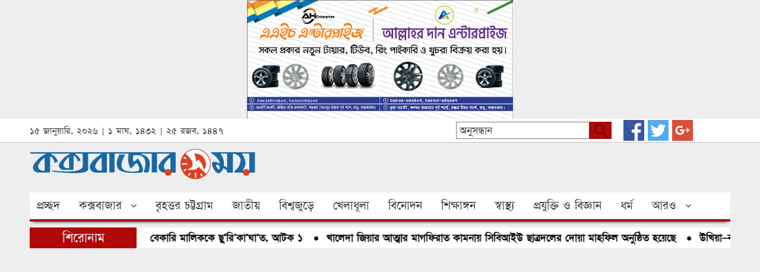

--- FILE ---
content_type: text/html; charset=UTF-8
request_url: https://www.coxsbazarshomoy.com/%E0%A6%87%E0%A6%AF%E0%A6%BC%E0%A6%BE%E0%A6%AC%E0%A6%BE-%E0%A6%AE%E0%A6%BE%E0%A6%AE%E0%A6%B2%E0%A6%BE%E0%A6%B0-%E0%A6%86%E0%A6%B8%E0%A6%BE%E0%A6%AE%E0%A7%80%E0%A6%95%E0%A7%87-%E0%A6%96%E0%A6%BE/
body_size: 16444
content:
<!DOCTYPE html PUBLIC "-//W3C//DTD XHTML 1.0 Transitional//EN" "http://www.w3.org/TR/xhtml1/DTD/xhtml1-transitional.dtd">
<html xmlns="http://www.w3.org/1999/xhtml">
<head>
<meta charset="utf-8">
<meta http-equiv="X-UA-Compatible" content="IE=edge">
<meta name="viewport" content="width=device-width, initial-scale=1">

<meta name="keywords" content="scrolling শিরোনাম, কক্সবাজার, দ্বিতীয় লীড নিউজ, coxsbazarshomoy,coxsbazar 24, coxs bazar online news, coxs bazar news, coxs bazar sea beach news, news coxs bazar"/>
<meta name="description" content="বিশেষ প্রতিবেদক: কক্সবাজারে ইয়াবা পাচার মামলায় আসামীকে খালাসের আদেশ দিয়ে মামলার বাদী,তদন্তকারি কর্মকর্তা ও স্বাক্ষীকে আদালতে স্বশরীরে হাজির হওয়ার নিদের্শ দিয়েছে আদালত। বৃহস্পতিবার (১৫ সেপ্টেম্বর ) দুপুরে কক্সবাজারের অতিরিক্ত জেলা ও দায়রা জজ আবদুল্লাহ আল মামুন এ আদেশে দেন। খালাসপ্রাপ্ত আসামী আবদুর রহমান উখিয়া উপজেলা জালিয়াপালং ইউনিয়নের মনখালি গ্রামের ফরিদের ছেলে। কক্সবাজার অতিরিক্ত জেলা জজ আদালতের [&#8230;]" />
<meta property="og:title" content="ইয়াবা মামলার আসামীকে খালাস দিয়ে বাদী, তদন্ত কর্মকর্তা ও স্বাক্ষীকে তলব - coxsbazarshomoy.com"/>
<meta property="og:site_name" content="coxsbazarshomoy.com"/>
<meta property="og:description" content="বিশেষ প্রতিবেদক: কক্সবাজারে ইয়াবা পাচার মামলায় আসামীকে খালাসের আদেশ দিয়ে মামলার বাদী,তদন্তকারি কর্মকর্তা ও স্বাক্ষীকে আদালতে স্বশরীরে হাজির হওয়ার নিদের্শ দিয়েছে আদালত। বৃহস্পতিবার (১৫ সেপ্টেম্বর ) দুপুরে কক্সবাজারের অতিরিক্ত জেলা ও দায়রা জজ আবদুল্লাহ আল মামুন এ আদেশে দেন। খালাসপ্রাপ্ত আসামী আবদুর রহমান উখিয়া উপজেলা জালিয়াপালং ইউনিয়নের মনখালি গ্রামের ফরিদের ছেলে। কক্সবাজার অতিরিক্ত জেলা জজ আদালতের [&#8230;]"/>
<meta property="og:type" content="article"/>
<meta property="article:author" content=""/>
<meta property="og:url" content="https://www.coxsbazarshomoy.com/%e0%a6%87%e0%a6%af%e0%a6%bc%e0%a6%be%e0%a6%ac%e0%a6%be-%e0%a6%ae%e0%a6%be%e0%a6%ae%e0%a6%b2%e0%a6%be%e0%a6%b0-%e0%a6%86%e0%a6%b8%e0%a6%be%e0%a6%ae%e0%a7%80%e0%a6%95%e0%a7%87-%e0%a6%96%e0%a6%be/" />      
<meta property="og:image" content="https://www.coxsbazarshomoy.com/wp-content/uploads/2022/09/A41053DA-7142-4C61-A9B0-4F8C32913DE4.jpeg"/>
<link rel="canonical" href="https://www.coxsbazarshomoy.com/%e0%a6%87%e0%a6%af%e0%a6%bc%e0%a6%be%e0%a6%ac%e0%a6%be-%e0%a6%ae%e0%a6%be%e0%a6%ae%e0%a6%b2%e0%a6%be%e0%a6%b0-%e0%a6%86%e0%a6%b8%e0%a6%be%e0%a6%ae%e0%a7%80%e0%a6%95%e0%a7%87-%e0%a6%96%e0%a6%be/" />






    <!-- HTML5 shim and Respond.js for IE8 support of HTML5 elements and media queries -->
    <!-- WARNING: Respond.js doesn't work if you view the page via file:// -->
    <!--[if lt IE 9]>
      <script src="https://oss.maxcdn.com/html5shiv/3.7.3/html5shiv.min.js"></script>
      <script src="https://oss.maxcdn.com/respond/1.4.2/respond.min.js"></script>
    <![endif]-->
	<meta name='robots' content='index, follow, max-image-preview:large, max-snippet:-1, max-video-preview:-1' />
	<style>img:is([sizes="auto" i], [sizes^="auto," i]) { contain-intrinsic-size: 3000px 1500px }</style>
	
	<!-- This site is optimized with the Yoast SEO plugin v26.7 - https://yoast.com/wordpress/plugins/seo/ -->
	<title>ইয়াবা মামলার আসামীকে খালাস দিয়ে বাদী, তদন্ত কর্মকর্তা ও স্বাক্ষীকে তলব - coxsbazarshomoy.com</title>
	<meta name="description" content="scrolling শিরোনাম - বিশেষ প্রতিবেদক: কক্সবাজারে ইয়াবা পাচার মামলায় আসামীকে খালাসের আদেশ দিয়ে মামলার বাদী,তদন্তকারি কর্মকর্তা ও স্বাক্ষীকে আদালতে স্বশরীরে হাজির হওয়ার" />
	<link rel="canonical" href="https://www.coxsbazarshomoy.com/ইয়াবা-মামলার-আসামীকে-খা/" />
	<meta property="og:locale" content="en_US" />
	<meta property="og:type" content="article" />
	<meta property="og:title" content="ইয়াবা মামলার আসামীকে খালাস দিয়ে বাদী, তদন্ত কর্মকর্তা ও স্বাক্ষীকে তলব - coxsbazarshomoy.com" />
	<meta property="og:description" content="scrolling শিরোনাম - বিশেষ প্রতিবেদক: কক্সবাজারে ইয়াবা পাচার মামলায় আসামীকে খালাসের আদেশ দিয়ে মামলার বাদী,তদন্তকারি কর্মকর্তা ও স্বাক্ষীকে আদালতে স্বশরীরে হাজির হওয়ার" />
	<meta property="og:url" content="https://www.coxsbazarshomoy.com/ইয়াবা-মামলার-আসামীকে-খা/" />
	<meta property="og:site_name" content="coxsbazarshomoy.com" />
	<meta property="article:publisher" content="https://www.facebook.com/coxsnews/" />
	<meta property="article:published_time" content="2022-09-15T16:32:35+00:00" />
	<meta property="og:image" content="https://www.coxsbazarshomoy.com/wp-content/uploads/2022/09/A41053DA-7142-4C61-A9B0-4F8C32913DE4.jpeg" />
	<meta property="og:image:width" content="400" />
	<meta property="og:image:height" content="221" />
	<meta property="og:image:type" content="image/jpeg" />
	<meta name="author" content="e-salim e-salim" />
	<meta name="twitter:card" content="summary_large_image" />
	<meta name="twitter:creator" content="@CoxsBazarShomoy" />
	<meta name="twitter:site" content="@CoxsBazarShomoy" />
	<meta name="twitter:label1" content="Written by" />
	<meta name="twitter:data1" content="e-salim e-salim" />
	<meta name="twitter:label2" content="Est. reading time" />
	<meta name="twitter:data2" content="3 minutes" />
	<script type="application/ld+json" class="yoast-schema-graph">{"@context":"https://schema.org","@graph":[{"@type":"NewsArticle","@id":"https://www.coxsbazarshomoy.com/%e0%a6%87%e0%a6%af%e0%a6%bc%e0%a6%be%e0%a6%ac%e0%a6%be-%e0%a6%ae%e0%a6%be%e0%a6%ae%e0%a6%b2%e0%a6%be%e0%a6%b0-%e0%a6%86%e0%a6%b8%e0%a6%be%e0%a6%ae%e0%a7%80%e0%a6%95%e0%a7%87-%e0%a6%96%e0%a6%be/#article","isPartOf":{"@id":"https://www.coxsbazarshomoy.com/%e0%a6%87%e0%a6%af%e0%a6%bc%e0%a6%be%e0%a6%ac%e0%a6%be-%e0%a6%ae%e0%a6%be%e0%a6%ae%e0%a6%b2%e0%a6%be%e0%a6%b0-%e0%a6%86%e0%a6%b8%e0%a6%be%e0%a6%ae%e0%a7%80%e0%a6%95%e0%a7%87-%e0%a6%96%e0%a6%be/"},"author":{"name":"e-salim e-salim","@id":"https://www.coxsbazarshomoy.com/#/schema/person/632ceb0b5af6801a3329914e718a1842"},"headline":"ইয়াবা মামলার আসামীকে খালাস দিয়ে বাদী, তদন্ত কর্মকর্তা ও স্বাক্ষীকে তলব","datePublished":"2022-09-15T16:32:35+00:00","mainEntityOfPage":{"@id":"https://www.coxsbazarshomoy.com/%e0%a6%87%e0%a6%af%e0%a6%bc%e0%a6%be%e0%a6%ac%e0%a6%be-%e0%a6%ae%e0%a6%be%e0%a6%ae%e0%a6%b2%e0%a6%be%e0%a6%b0-%e0%a6%86%e0%a6%b8%e0%a6%be%e0%a6%ae%e0%a7%80%e0%a6%95%e0%a7%87-%e0%a6%96%e0%a6%be/"},"wordCount":4,"commentCount":0,"publisher":{"@id":"https://www.coxsbazarshomoy.com/#organization"},"image":{"@id":"https://www.coxsbazarshomoy.com/%e0%a6%87%e0%a6%af%e0%a6%bc%e0%a6%be%e0%a6%ac%e0%a6%be-%e0%a6%ae%e0%a6%be%e0%a6%ae%e0%a6%b2%e0%a6%be%e0%a6%b0-%e0%a6%86%e0%a6%b8%e0%a6%be%e0%a6%ae%e0%a7%80%e0%a6%95%e0%a7%87-%e0%a6%96%e0%a6%be/#primaryimage"},"thumbnailUrl":"https://www.coxsbazarshomoy.com/wp-content/uploads/2022/09/A41053DA-7142-4C61-A9B0-4F8C32913DE4.jpeg","articleSection":["scrolling শিরোনাম","কক্সবাজার","দ্বিতীয় লীড নিউজ"],"inLanguage":"en-US","potentialAction":[{"@type":"CommentAction","name":"Comment","target":["https://www.coxsbazarshomoy.com/%e0%a6%87%e0%a6%af%e0%a6%bc%e0%a6%be%e0%a6%ac%e0%a6%be-%e0%a6%ae%e0%a6%be%e0%a6%ae%e0%a6%b2%e0%a6%be%e0%a6%b0-%e0%a6%86%e0%a6%b8%e0%a6%be%e0%a6%ae%e0%a7%80%e0%a6%95%e0%a7%87-%e0%a6%96%e0%a6%be/#respond"]}]},{"@type":"WebPage","@id":"https://www.coxsbazarshomoy.com/%e0%a6%87%e0%a6%af%e0%a6%bc%e0%a6%be%e0%a6%ac%e0%a6%be-%e0%a6%ae%e0%a6%be%e0%a6%ae%e0%a6%b2%e0%a6%be%e0%a6%b0-%e0%a6%86%e0%a6%b8%e0%a6%be%e0%a6%ae%e0%a7%80%e0%a6%95%e0%a7%87-%e0%a6%96%e0%a6%be/","url":"https://www.coxsbazarshomoy.com/%e0%a6%87%e0%a6%af%e0%a6%bc%e0%a6%be%e0%a6%ac%e0%a6%be-%e0%a6%ae%e0%a6%be%e0%a6%ae%e0%a6%b2%e0%a6%be%e0%a6%b0-%e0%a6%86%e0%a6%b8%e0%a6%be%e0%a6%ae%e0%a7%80%e0%a6%95%e0%a7%87-%e0%a6%96%e0%a6%be/","name":"ইয়াবা মামলার আসামীকে খালাস দিয়ে বাদী, তদন্ত কর্মকর্তা ও স্বাক্ষীকে তলব - coxsbazarshomoy.com","isPartOf":{"@id":"https://www.coxsbazarshomoy.com/#website"},"primaryImageOfPage":{"@id":"https://www.coxsbazarshomoy.com/%e0%a6%87%e0%a6%af%e0%a6%bc%e0%a6%be%e0%a6%ac%e0%a6%be-%e0%a6%ae%e0%a6%be%e0%a6%ae%e0%a6%b2%e0%a6%be%e0%a6%b0-%e0%a6%86%e0%a6%b8%e0%a6%be%e0%a6%ae%e0%a7%80%e0%a6%95%e0%a7%87-%e0%a6%96%e0%a6%be/#primaryimage"},"image":{"@id":"https://www.coxsbazarshomoy.com/%e0%a6%87%e0%a6%af%e0%a6%bc%e0%a6%be%e0%a6%ac%e0%a6%be-%e0%a6%ae%e0%a6%be%e0%a6%ae%e0%a6%b2%e0%a6%be%e0%a6%b0-%e0%a6%86%e0%a6%b8%e0%a6%be%e0%a6%ae%e0%a7%80%e0%a6%95%e0%a7%87-%e0%a6%96%e0%a6%be/#primaryimage"},"thumbnailUrl":"https://www.coxsbazarshomoy.com/wp-content/uploads/2022/09/A41053DA-7142-4C61-A9B0-4F8C32913DE4.jpeg","datePublished":"2022-09-15T16:32:35+00:00","description":"scrolling শিরোনাম - বিশেষ প্রতিবেদক: কক্সবাজারে ইয়াবা পাচার মামলায় আসামীকে খালাসের আদেশ দিয়ে মামলার বাদী,তদন্তকারি কর্মকর্তা ও স্বাক্ষীকে আদালতে স্বশরীরে হাজির হওয়ার","breadcrumb":{"@id":"https://www.coxsbazarshomoy.com/%e0%a6%87%e0%a6%af%e0%a6%bc%e0%a6%be%e0%a6%ac%e0%a6%be-%e0%a6%ae%e0%a6%be%e0%a6%ae%e0%a6%b2%e0%a6%be%e0%a6%b0-%e0%a6%86%e0%a6%b8%e0%a6%be%e0%a6%ae%e0%a7%80%e0%a6%95%e0%a7%87-%e0%a6%96%e0%a6%be/#breadcrumb"},"inLanguage":"en-US","potentialAction":[{"@type":"ReadAction","target":["https://www.coxsbazarshomoy.com/%e0%a6%87%e0%a6%af%e0%a6%bc%e0%a6%be%e0%a6%ac%e0%a6%be-%e0%a6%ae%e0%a6%be%e0%a6%ae%e0%a6%b2%e0%a6%be%e0%a6%b0-%e0%a6%86%e0%a6%b8%e0%a6%be%e0%a6%ae%e0%a7%80%e0%a6%95%e0%a7%87-%e0%a6%96%e0%a6%be/"]}]},{"@type":"ImageObject","inLanguage":"en-US","@id":"https://www.coxsbazarshomoy.com/%e0%a6%87%e0%a6%af%e0%a6%bc%e0%a6%be%e0%a6%ac%e0%a6%be-%e0%a6%ae%e0%a6%be%e0%a6%ae%e0%a6%b2%e0%a6%be%e0%a6%b0-%e0%a6%86%e0%a6%b8%e0%a6%be%e0%a6%ae%e0%a7%80%e0%a6%95%e0%a7%87-%e0%a6%96%e0%a6%be/#primaryimage","url":"https://www.coxsbazarshomoy.com/wp-content/uploads/2022/09/A41053DA-7142-4C61-A9B0-4F8C32913DE4.jpeg","contentUrl":"https://www.coxsbazarshomoy.com/wp-content/uploads/2022/09/A41053DA-7142-4C61-A9B0-4F8C32913DE4.jpeg","width":400,"height":221},{"@type":"BreadcrumbList","@id":"https://www.coxsbazarshomoy.com/%e0%a6%87%e0%a6%af%e0%a6%bc%e0%a6%be%e0%a6%ac%e0%a6%be-%e0%a6%ae%e0%a6%be%e0%a6%ae%e0%a6%b2%e0%a6%be%e0%a6%b0-%e0%a6%86%e0%a6%b8%e0%a6%be%e0%a6%ae%e0%a7%80%e0%a6%95%e0%a7%87-%e0%a6%96%e0%a6%be/#breadcrumb","itemListElement":[{"@type":"ListItem","position":1,"name":"Home","item":"https://www.coxsbazarshomoy.com/"},{"@type":"ListItem","position":2,"name":"ইয়াবা মামলার আসামীকে খালাস দিয়ে বাদী, তদন্ত কর্মকর্তা ও স্বাক্ষীকে তলব"}]},{"@type":"WebSite","@id":"https://www.coxsbazarshomoy.com/#website","url":"https://www.coxsbazarshomoy.com/","name":"coxsbazarshomoy.com","description":"প্রতি মূহুর্তে...","publisher":{"@id":"https://www.coxsbazarshomoy.com/#organization"},"potentialAction":[{"@type":"SearchAction","target":{"@type":"EntryPoint","urlTemplate":"https://www.coxsbazarshomoy.com/?s={search_term_string}"},"query-input":{"@type":"PropertyValueSpecification","valueRequired":true,"valueName":"search_term_string"}}],"inLanguage":"en-US"},{"@type":"Organization","@id":"https://www.coxsbazarshomoy.com/#organization","name":"Cox's Bazar Shomoy","url":"https://www.coxsbazarshomoy.com/","logo":{"@type":"ImageObject","inLanguage":"en-US","@id":"https://www.coxsbazarshomoy.com/#/schema/logo/image/","url":"https://www.coxsbazarshomoy.com/wp-content/uploads/2019/01/logo-2.png","contentUrl":"https://www.coxsbazarshomoy.com/wp-content/uploads/2019/01/logo-2.png","width":528,"height":72,"caption":"Cox's Bazar Shomoy"},"image":{"@id":"https://www.coxsbazarshomoy.com/#/schema/logo/image/"},"sameAs":["https://www.facebook.com/coxsnews/","https://x.com/CoxsBazarShomoy"]},{"@type":"Person","@id":"https://www.coxsbazarshomoy.com/#/schema/person/632ceb0b5af6801a3329914e718a1842","name":"e-salim e-salim","image":{"@type":"ImageObject","inLanguage":"en-US","@id":"https://www.coxsbazarshomoy.com/#/schema/person/image/","url":"https://secure.gravatar.com/avatar/0a5c688a461a2c93e11db018cf54e1d80fbb17f7eaa89e24bbf4cd0271941884?s=96&d=mm&r=g","contentUrl":"https://secure.gravatar.com/avatar/0a5c688a461a2c93e11db018cf54e1d80fbb17f7eaa89e24bbf4cd0271941884?s=96&d=mm&r=g","caption":"e-salim e-salim"}}]}</script>
	<!-- / Yoast SEO plugin. -->


<script type="text/javascript">
/* <![CDATA[ */
window._wpemojiSettings = {"baseUrl":"https:\/\/s.w.org\/images\/core\/emoji\/16.0.1\/72x72\/","ext":".png","svgUrl":"https:\/\/s.w.org\/images\/core\/emoji\/16.0.1\/svg\/","svgExt":".svg","source":{"concatemoji":"https:\/\/www.coxsbazarshomoy.com\/wp-includes\/js\/wp-emoji-release.min.js?ver=6.8.3"}};
/*! This file is auto-generated */
!function(s,n){var o,i,e;function c(e){try{var t={supportTests:e,timestamp:(new Date).valueOf()};sessionStorage.setItem(o,JSON.stringify(t))}catch(e){}}function p(e,t,n){e.clearRect(0,0,e.canvas.width,e.canvas.height),e.fillText(t,0,0);var t=new Uint32Array(e.getImageData(0,0,e.canvas.width,e.canvas.height).data),a=(e.clearRect(0,0,e.canvas.width,e.canvas.height),e.fillText(n,0,0),new Uint32Array(e.getImageData(0,0,e.canvas.width,e.canvas.height).data));return t.every(function(e,t){return e===a[t]})}function u(e,t){e.clearRect(0,0,e.canvas.width,e.canvas.height),e.fillText(t,0,0);for(var n=e.getImageData(16,16,1,1),a=0;a<n.data.length;a++)if(0!==n.data[a])return!1;return!0}function f(e,t,n,a){switch(t){case"flag":return n(e,"\ud83c\udff3\ufe0f\u200d\u26a7\ufe0f","\ud83c\udff3\ufe0f\u200b\u26a7\ufe0f")?!1:!n(e,"\ud83c\udde8\ud83c\uddf6","\ud83c\udde8\u200b\ud83c\uddf6")&&!n(e,"\ud83c\udff4\udb40\udc67\udb40\udc62\udb40\udc65\udb40\udc6e\udb40\udc67\udb40\udc7f","\ud83c\udff4\u200b\udb40\udc67\u200b\udb40\udc62\u200b\udb40\udc65\u200b\udb40\udc6e\u200b\udb40\udc67\u200b\udb40\udc7f");case"emoji":return!a(e,"\ud83e\udedf")}return!1}function g(e,t,n,a){var r="undefined"!=typeof WorkerGlobalScope&&self instanceof WorkerGlobalScope?new OffscreenCanvas(300,150):s.createElement("canvas"),o=r.getContext("2d",{willReadFrequently:!0}),i=(o.textBaseline="top",o.font="600 32px Arial",{});return e.forEach(function(e){i[e]=t(o,e,n,a)}),i}function t(e){var t=s.createElement("script");t.src=e,t.defer=!0,s.head.appendChild(t)}"undefined"!=typeof Promise&&(o="wpEmojiSettingsSupports",i=["flag","emoji"],n.supports={everything:!0,everythingExceptFlag:!0},e=new Promise(function(e){s.addEventListener("DOMContentLoaded",e,{once:!0})}),new Promise(function(t){var n=function(){try{var e=JSON.parse(sessionStorage.getItem(o));if("object"==typeof e&&"number"==typeof e.timestamp&&(new Date).valueOf()<e.timestamp+604800&&"object"==typeof e.supportTests)return e.supportTests}catch(e){}return null}();if(!n){if("undefined"!=typeof Worker&&"undefined"!=typeof OffscreenCanvas&&"undefined"!=typeof URL&&URL.createObjectURL&&"undefined"!=typeof Blob)try{var e="postMessage("+g.toString()+"("+[JSON.stringify(i),f.toString(),p.toString(),u.toString()].join(",")+"));",a=new Blob([e],{type:"text/javascript"}),r=new Worker(URL.createObjectURL(a),{name:"wpTestEmojiSupports"});return void(r.onmessage=function(e){c(n=e.data),r.terminate(),t(n)})}catch(e){}c(n=g(i,f,p,u))}t(n)}).then(function(e){for(var t in e)n.supports[t]=e[t],n.supports.everything=n.supports.everything&&n.supports[t],"flag"!==t&&(n.supports.everythingExceptFlag=n.supports.everythingExceptFlag&&n.supports[t]);n.supports.everythingExceptFlag=n.supports.everythingExceptFlag&&!n.supports.flag,n.DOMReady=!1,n.readyCallback=function(){n.DOMReady=!0}}).then(function(){return e}).then(function(){var e;n.supports.everything||(n.readyCallback(),(e=n.source||{}).concatemoji?t(e.concatemoji):e.wpemoji&&e.twemoji&&(t(e.twemoji),t(e.wpemoji)))}))}((window,document),window._wpemojiSettings);
/* ]]> */
</script>
<style id='wp-emoji-styles-inline-css' type='text/css'>

	img.wp-smiley, img.emoji {
		display: inline !important;
		border: none !important;
		box-shadow: none !important;
		height: 1em !important;
		width: 1em !important;
		margin: 0 0.07em !important;
		vertical-align: -0.1em !important;
		background: none !important;
		padding: 0 !important;
	}
</style>
<link rel='stylesheet' id='wp-block-library-css' href='https://www.coxsbazarshomoy.com/wp-includes/css/dist/block-library/style.min.css?ver=6.8.3' type='text/css' media='all' />
<style id='classic-theme-styles-inline-css' type='text/css'>
/*! This file is auto-generated */
.wp-block-button__link{color:#fff;background-color:#32373c;border-radius:9999px;box-shadow:none;text-decoration:none;padding:calc(.667em + 2px) calc(1.333em + 2px);font-size:1.125em}.wp-block-file__button{background:#32373c;color:#fff;text-decoration:none}
</style>
<style id='global-styles-inline-css' type='text/css'>
:root{--wp--preset--aspect-ratio--square: 1;--wp--preset--aspect-ratio--4-3: 4/3;--wp--preset--aspect-ratio--3-4: 3/4;--wp--preset--aspect-ratio--3-2: 3/2;--wp--preset--aspect-ratio--2-3: 2/3;--wp--preset--aspect-ratio--16-9: 16/9;--wp--preset--aspect-ratio--9-16: 9/16;--wp--preset--color--black: #000000;--wp--preset--color--cyan-bluish-gray: #abb8c3;--wp--preset--color--white: #ffffff;--wp--preset--color--pale-pink: #f78da7;--wp--preset--color--vivid-red: #cf2e2e;--wp--preset--color--luminous-vivid-orange: #ff6900;--wp--preset--color--luminous-vivid-amber: #fcb900;--wp--preset--color--light-green-cyan: #7bdcb5;--wp--preset--color--vivid-green-cyan: #00d084;--wp--preset--color--pale-cyan-blue: #8ed1fc;--wp--preset--color--vivid-cyan-blue: #0693e3;--wp--preset--color--vivid-purple: #9b51e0;--wp--preset--gradient--vivid-cyan-blue-to-vivid-purple: linear-gradient(135deg,rgba(6,147,227,1) 0%,rgb(155,81,224) 100%);--wp--preset--gradient--light-green-cyan-to-vivid-green-cyan: linear-gradient(135deg,rgb(122,220,180) 0%,rgb(0,208,130) 100%);--wp--preset--gradient--luminous-vivid-amber-to-luminous-vivid-orange: linear-gradient(135deg,rgba(252,185,0,1) 0%,rgba(255,105,0,1) 100%);--wp--preset--gradient--luminous-vivid-orange-to-vivid-red: linear-gradient(135deg,rgba(255,105,0,1) 0%,rgb(207,46,46) 100%);--wp--preset--gradient--very-light-gray-to-cyan-bluish-gray: linear-gradient(135deg,rgb(238,238,238) 0%,rgb(169,184,195) 100%);--wp--preset--gradient--cool-to-warm-spectrum: linear-gradient(135deg,rgb(74,234,220) 0%,rgb(151,120,209) 20%,rgb(207,42,186) 40%,rgb(238,44,130) 60%,rgb(251,105,98) 80%,rgb(254,248,76) 100%);--wp--preset--gradient--blush-light-purple: linear-gradient(135deg,rgb(255,206,236) 0%,rgb(152,150,240) 100%);--wp--preset--gradient--blush-bordeaux: linear-gradient(135deg,rgb(254,205,165) 0%,rgb(254,45,45) 50%,rgb(107,0,62) 100%);--wp--preset--gradient--luminous-dusk: linear-gradient(135deg,rgb(255,203,112) 0%,rgb(199,81,192) 50%,rgb(65,88,208) 100%);--wp--preset--gradient--pale-ocean: linear-gradient(135deg,rgb(255,245,203) 0%,rgb(182,227,212) 50%,rgb(51,167,181) 100%);--wp--preset--gradient--electric-grass: linear-gradient(135deg,rgb(202,248,128) 0%,rgb(113,206,126) 100%);--wp--preset--gradient--midnight: linear-gradient(135deg,rgb(2,3,129) 0%,rgb(40,116,252) 100%);--wp--preset--font-size--small: 13px;--wp--preset--font-size--medium: 20px;--wp--preset--font-size--large: 36px;--wp--preset--font-size--x-large: 42px;--wp--preset--spacing--20: 0.44rem;--wp--preset--spacing--30: 0.67rem;--wp--preset--spacing--40: 1rem;--wp--preset--spacing--50: 1.5rem;--wp--preset--spacing--60: 2.25rem;--wp--preset--spacing--70: 3.38rem;--wp--preset--spacing--80: 5.06rem;--wp--preset--shadow--natural: 6px 6px 9px rgba(0, 0, 0, 0.2);--wp--preset--shadow--deep: 12px 12px 50px rgba(0, 0, 0, 0.4);--wp--preset--shadow--sharp: 6px 6px 0px rgba(0, 0, 0, 0.2);--wp--preset--shadow--outlined: 6px 6px 0px -3px rgba(255, 255, 255, 1), 6px 6px rgba(0, 0, 0, 1);--wp--preset--shadow--crisp: 6px 6px 0px rgba(0, 0, 0, 1);}:where(.is-layout-flex){gap: 0.5em;}:where(.is-layout-grid){gap: 0.5em;}body .is-layout-flex{display: flex;}.is-layout-flex{flex-wrap: wrap;align-items: center;}.is-layout-flex > :is(*, div){margin: 0;}body .is-layout-grid{display: grid;}.is-layout-grid > :is(*, div){margin: 0;}:where(.wp-block-columns.is-layout-flex){gap: 2em;}:where(.wp-block-columns.is-layout-grid){gap: 2em;}:where(.wp-block-post-template.is-layout-flex){gap: 1.25em;}:where(.wp-block-post-template.is-layout-grid){gap: 1.25em;}.has-black-color{color: var(--wp--preset--color--black) !important;}.has-cyan-bluish-gray-color{color: var(--wp--preset--color--cyan-bluish-gray) !important;}.has-white-color{color: var(--wp--preset--color--white) !important;}.has-pale-pink-color{color: var(--wp--preset--color--pale-pink) !important;}.has-vivid-red-color{color: var(--wp--preset--color--vivid-red) !important;}.has-luminous-vivid-orange-color{color: var(--wp--preset--color--luminous-vivid-orange) !important;}.has-luminous-vivid-amber-color{color: var(--wp--preset--color--luminous-vivid-amber) !important;}.has-light-green-cyan-color{color: var(--wp--preset--color--light-green-cyan) !important;}.has-vivid-green-cyan-color{color: var(--wp--preset--color--vivid-green-cyan) !important;}.has-pale-cyan-blue-color{color: var(--wp--preset--color--pale-cyan-blue) !important;}.has-vivid-cyan-blue-color{color: var(--wp--preset--color--vivid-cyan-blue) !important;}.has-vivid-purple-color{color: var(--wp--preset--color--vivid-purple) !important;}.has-black-background-color{background-color: var(--wp--preset--color--black) !important;}.has-cyan-bluish-gray-background-color{background-color: var(--wp--preset--color--cyan-bluish-gray) !important;}.has-white-background-color{background-color: var(--wp--preset--color--white) !important;}.has-pale-pink-background-color{background-color: var(--wp--preset--color--pale-pink) !important;}.has-vivid-red-background-color{background-color: var(--wp--preset--color--vivid-red) !important;}.has-luminous-vivid-orange-background-color{background-color: var(--wp--preset--color--luminous-vivid-orange) !important;}.has-luminous-vivid-amber-background-color{background-color: var(--wp--preset--color--luminous-vivid-amber) !important;}.has-light-green-cyan-background-color{background-color: var(--wp--preset--color--light-green-cyan) !important;}.has-vivid-green-cyan-background-color{background-color: var(--wp--preset--color--vivid-green-cyan) !important;}.has-pale-cyan-blue-background-color{background-color: var(--wp--preset--color--pale-cyan-blue) !important;}.has-vivid-cyan-blue-background-color{background-color: var(--wp--preset--color--vivid-cyan-blue) !important;}.has-vivid-purple-background-color{background-color: var(--wp--preset--color--vivid-purple) !important;}.has-black-border-color{border-color: var(--wp--preset--color--black) !important;}.has-cyan-bluish-gray-border-color{border-color: var(--wp--preset--color--cyan-bluish-gray) !important;}.has-white-border-color{border-color: var(--wp--preset--color--white) !important;}.has-pale-pink-border-color{border-color: var(--wp--preset--color--pale-pink) !important;}.has-vivid-red-border-color{border-color: var(--wp--preset--color--vivid-red) !important;}.has-luminous-vivid-orange-border-color{border-color: var(--wp--preset--color--luminous-vivid-orange) !important;}.has-luminous-vivid-amber-border-color{border-color: var(--wp--preset--color--luminous-vivid-amber) !important;}.has-light-green-cyan-border-color{border-color: var(--wp--preset--color--light-green-cyan) !important;}.has-vivid-green-cyan-border-color{border-color: var(--wp--preset--color--vivid-green-cyan) !important;}.has-pale-cyan-blue-border-color{border-color: var(--wp--preset--color--pale-cyan-blue) !important;}.has-vivid-cyan-blue-border-color{border-color: var(--wp--preset--color--vivid-cyan-blue) !important;}.has-vivid-purple-border-color{border-color: var(--wp--preset--color--vivid-purple) !important;}.has-vivid-cyan-blue-to-vivid-purple-gradient-background{background: var(--wp--preset--gradient--vivid-cyan-blue-to-vivid-purple) !important;}.has-light-green-cyan-to-vivid-green-cyan-gradient-background{background: var(--wp--preset--gradient--light-green-cyan-to-vivid-green-cyan) !important;}.has-luminous-vivid-amber-to-luminous-vivid-orange-gradient-background{background: var(--wp--preset--gradient--luminous-vivid-amber-to-luminous-vivid-orange) !important;}.has-luminous-vivid-orange-to-vivid-red-gradient-background{background: var(--wp--preset--gradient--luminous-vivid-orange-to-vivid-red) !important;}.has-very-light-gray-to-cyan-bluish-gray-gradient-background{background: var(--wp--preset--gradient--very-light-gray-to-cyan-bluish-gray) !important;}.has-cool-to-warm-spectrum-gradient-background{background: var(--wp--preset--gradient--cool-to-warm-spectrum) !important;}.has-blush-light-purple-gradient-background{background: var(--wp--preset--gradient--blush-light-purple) !important;}.has-blush-bordeaux-gradient-background{background: var(--wp--preset--gradient--blush-bordeaux) !important;}.has-luminous-dusk-gradient-background{background: var(--wp--preset--gradient--luminous-dusk) !important;}.has-pale-ocean-gradient-background{background: var(--wp--preset--gradient--pale-ocean) !important;}.has-electric-grass-gradient-background{background: var(--wp--preset--gradient--electric-grass) !important;}.has-midnight-gradient-background{background: var(--wp--preset--gradient--midnight) !important;}.has-small-font-size{font-size: var(--wp--preset--font-size--small) !important;}.has-medium-font-size{font-size: var(--wp--preset--font-size--medium) !important;}.has-large-font-size{font-size: var(--wp--preset--font-size--large) !important;}.has-x-large-font-size{font-size: var(--wp--preset--font-size--x-large) !important;}
:where(.wp-block-post-template.is-layout-flex){gap: 1.25em;}:where(.wp-block-post-template.is-layout-grid){gap: 1.25em;}
:where(.wp-block-columns.is-layout-flex){gap: 2em;}:where(.wp-block-columns.is-layout-grid){gap: 2em;}
:root :where(.wp-block-pullquote){font-size: 1.5em;line-height: 1.6;}
</style>
<link rel='stylesheet' id='bootstrap-css' href='https://www.coxsbazarshomoy.com/wp-content/themes/coxsbazarshomoy/css/bootstrap.css?ver=6.8.3' type='text/css' media='all' />
<link rel='stylesheet' id='ace-responsive-menu-css' href='https://www.coxsbazarshomoy.com/wp-content/themes/coxsbazarshomoy/css/ace-responsive-menu.css?ver=6.8.3' type='text/css' media='all' />
<link rel='stylesheet' id='slidecontent-css' href='https://www.coxsbazarshomoy.com/wp-content/themes/coxsbazarshomoy/css/font-awesome.css?ver=6.8.3' type='text/css' media='all' />
<link rel='stylesheet' id='skdslider-css' href='https://www.coxsbazarshomoy.com/wp-content/themes/coxsbazarshomoy/css/skdslider.css?ver=6.8.3' type='text/css' media='all' />
<link rel='stylesheet' id='e2soft-stylesheet-css' href='https://www.coxsbazarshomoy.com/wp-content/themes/coxsbazarshomoy/style.css?ver=6.8.3' type='text/css' media='all' />
<script type="text/javascript" src="https://www.coxsbazarshomoy.com/wp-includes/js/jquery/jquery.min.js?ver=3.7.1" id="jquery-core-js"></script>
<script type="text/javascript" src="https://www.coxsbazarshomoy.com/wp-includes/js/jquery/jquery-migrate.min.js?ver=3.4.1" id="jquery-migrate-js"></script>
<link rel="EditURI" type="application/rsd+xml" title="RSD" href="https://www.coxsbazarshomoy.com/xmlrpc.php?rsd" />
<link rel="alternate" title="oEmbed (JSON)" type="application/json+oembed" href="https://www.coxsbazarshomoy.com/wp-json/oembed/1.0/embed?url=https%3A%2F%2Fwww.coxsbazarshomoy.com%2F%25e0%25a6%2587%25e0%25a6%25af%25e0%25a6%25bc%25e0%25a6%25be%25e0%25a6%25ac%25e0%25a6%25be-%25e0%25a6%25ae%25e0%25a6%25be%25e0%25a6%25ae%25e0%25a6%25b2%25e0%25a6%25be%25e0%25a6%25b0-%25e0%25a6%2586%25e0%25a6%25b8%25e0%25a6%25be%25e0%25a6%25ae%25e0%25a7%2580%25e0%25a6%2595%25e0%25a7%2587-%25e0%25a6%2596%25e0%25a6%25be%2F" />
<link rel="alternate" title="oEmbed (XML)" type="text/xml+oembed" href="https://www.coxsbazarshomoy.com/wp-json/oembed/1.0/embed?url=https%3A%2F%2Fwww.coxsbazarshomoy.com%2F%25e0%25a6%2587%25e0%25a6%25af%25e0%25a6%25bc%25e0%25a6%25be%25e0%25a6%25ac%25e0%25a6%25be-%25e0%25a6%25ae%25e0%25a6%25be%25e0%25a6%25ae%25e0%25a6%25b2%25e0%25a6%25be%25e0%25a6%25b0-%25e0%25a6%2586%25e0%25a6%25b8%25e0%25a6%25be%25e0%25a6%25ae%25e0%25a7%2580%25e0%25a6%2595%25e0%25a7%2587-%25e0%25a6%2596%25e0%25a6%25be%2F&#038;format=xml" />
	<script type="text/javascript">
	    var ajaxurl = 'https://www.coxsbazarshomoy.com/wp-admin/admin-ajax.php';
	</script>

	<style type="text/css">
		.ajax-calendar{
			position:relative;
		}

		#bddp_ac_widget th {
		background: none repeat scroll 0 0 #2cb2bc;
		color: #FFFFFF;
		font-weight: normal;
		padding: 5px 1px;
		text-align: center;
		 font-size: 16px;
		}
		#bddp_ac_widget {
			padding: 5px;
		}
		
		#bddp_ac_widget td {
			border: 1px solid #CCCCCC;
			text-align: center;
		}
		
		#my-calendar a {
			background: none repeat scroll 0 0 #008000;
			color: #FFFFFF;
			display: block;
			padding: 6px 0;
			width: 100% !important;
		}
		#my-calendar{
			width:100%;
		}
		
		
		#my_calender span {
			display: block;
			padding: 6px 0;
			width: 100% !important;
		}
		
		#today a,#today span {
			   background: none repeat scroll 0 0 #2cb2bc !important;
			color: #FFFFFF;
		}
		#bddp_ac_widget #my_year {
			float: right;
		}
		.select_ca #my_month {
			float: left;
		}

	</style>
	<script data-ad-client="ca-pub-6609434327445230" async src="https://pagead2.googlesyndication.com/pagead/js/adsbygoogle.js"></script>
<!-- Global site tag (gtag.js) - Google Analytics -->
<script async src="https://www.googletagmanager.com/gtag/js?id=UA-173553928-1"></script>
<script data-ad-client="ca-pub-3996595176258087" async src="https://pagead2.googlesyndication.com/pagead/js/adsbygoogle.js"></script>
<script>
  window.dataLayer = window.dataLayer || [];
  function gtag(){dataLayer.push(arguments);}
  gtag('js', new Date());

  gtag('config', 'UA-173553928-1');
</script>
<meta property="fb:pages" content="207808469391075" />
</head>
<body>
	<div class="container">
		<div class="row">
			<div class="col-md-12">
            	<img class="img-responsive" style="height: 200px;margin: 0 auto;" src="https://www.coxsbazarshomoy.com/wp-content/uploads/2021/01/138044602_1076215319475519_532600809645316532_n.jpg">
			</div>
		</div>
	</div>
	
	<div class="home-meta">
		<div class="container">
			<div class="row">
				<div class="col-md-6">				
					<p class="date">১৫ জানুয়ারি, ২০২৬ | 
					১ মাঘ, ১৪৩২ | 
					২৫ রজব, ১৪৪৭</p>
				</div>
				<div class="col-md-4 hidden-xs hidden-sm">
					<div class="news_search">
					  <div class="news_search" style="float:right;margin-top: 5.3px;">
						<form method="get" id="searchform" action="https://www.coxsbazarshomoy.com/">
						<input type="text" value="অনুসন্ধান" name="s" id="s" onfocus="if (this.value == 'অনুসন্ধান') {this.value = '';}" onblur="if (this.value == '') {this.value = 'অনুসন্ধান';}" required>
						<input type="submit" name="submit" id="searchsubmit" value="Search" required>
						<input type="hidden" name="post_type" value="post">
						</form>
					  </div>
					</div>
				</div>
				<div class="col-md-2 hidden-xs hidden-sm">
					<div class="soci-icon" style="float: left;">					
					<a target="_blank" href="https://www.facebook.com/coxsnews/"><img src="https://www.coxsbazarshomoy.com/wp-content/themes/coxsbazarshomoy/images/icon-facebook.png"></a>
					<a target="_blank" href="https://twitter.com/CoxsBazarShomoy"><img src="https://www.coxsbazarshomoy.com/wp-content/themes/coxsbazarshomoy/images/icon-twitter.png"></a>
					<a target="_blank" href="https://plus.google.com/u/0/103961559362812221563"><img src="https://www.coxsbazarshomoy.com/wp-content/themes/coxsbazarshomoy/images/icon-googleplus.png"></a>
					</div>
				</div>
			</div>
		</div>
	</div>
	
	<div class="clearfix"></div>
	
	<div class="container">
		<div class="row">
			<div class="col-md-4">					
			<a href="https://www.coxsbazarshomoy.com">
									<img class="img-responsive" src="https://www.coxsbazarshomoy.com/wp-content/uploads/2018/02/logo.png" alt="coxsbazarshomoy.com" />
									
			</a>
			</div>
			<div class="col-md-8">			</div>
		</div>
		<div class="clearfix"><br></div>
		<div class="row">
			<div class="col-md-12">
				<nav>
					<!-- Menu Toggle btn-->
					<div class="menu-toggle">
						<span style="line-height: 50px;font-size: 22px;padding: 0 25px;">মূল পাতা</span>
						<button type="button" id="menu-btn">
							<span class="icon-bar"></span>
							<span class="icon-bar"></span>
							<span class="icon-bar"></span>
						</button>
					</div>
					
					<ul id="respMenu" class="ace-responsive-menu" data-menu-style="horizontal"><li id="menu-item-12" class="menu-item menu-item-type-custom menu-item-object-custom menu-item-home menu-item-12"><a href="https://www.coxsbazarshomoy.com/">প্রচ্ছদ</a></li>
<li id="menu-item-14" class="menu-item menu-item-type-taxonomy menu-item-object-category current-post-ancestor current-menu-parent current-post-parent menu-item-has-children menu-item-14"><a href="https://www.coxsbazarshomoy.com/cox/">কক্সবাজার</a>
<ul class="sub-menu">
	<li id="menu-item-107" class="menu-item menu-item-type-taxonomy menu-item-object-category menu-item-107"><a href="https://www.coxsbazarshomoy.com/cox/coxbazar-shodor/">কক্সবাজার সদর</a></li>
	<li id="menu-item-113" class="menu-item menu-item-type-taxonomy menu-item-object-category menu-item-113"><a href="https://www.coxsbazarshomoy.com/cox/ramu/">রামু</a></li>
	<li id="menu-item-109" class="menu-item menu-item-type-taxonomy menu-item-object-category menu-item-109"><a href="https://www.coxsbazarshomoy.com/cox/chokoria/">চকরিয়া</a></li>
	<li id="menu-item-111" class="menu-item menu-item-type-taxonomy menu-item-object-category menu-item-111"><a href="https://www.coxsbazarshomoy.com/cox/pekuya/">পেকুয়া</a></li>
	<li id="menu-item-112" class="menu-item menu-item-type-taxonomy menu-item-object-category menu-item-112"><a href="https://www.coxsbazarshomoy.com/cox/moheshkhali/">মহেশখালী</a></li>
	<li id="menu-item-108" class="menu-item menu-item-type-taxonomy menu-item-object-category menu-item-108"><a href="https://www.coxsbazarshomoy.com/cox/kutubdia/">কুতুবদিয়া</a></li>
	<li id="menu-item-106" class="menu-item menu-item-type-taxonomy menu-item-object-category menu-item-106"><a href="https://www.coxsbazarshomoy.com/cox/ukiha/">উখিয়া</a></li>
	<li id="menu-item-110" class="menu-item menu-item-type-taxonomy menu-item-object-category menu-item-110"><a href="https://www.coxsbazarshomoy.com/cox/teknaf/">টেকনাফ</a></li>
</ul>
</li>
<li id="menu-item-164" class="menu-item menu-item-type-taxonomy menu-item-object-category menu-item-164"><a href="https://www.coxsbazarshomoy.com/chittagong/">বৃহত্তর চট্টগ্রাম</a></li>
<li id="menu-item-15" class="menu-item menu-item-type-taxonomy menu-item-object-category menu-item-15"><a href="https://www.coxsbazarshomoy.com/national/">জাতীয়</a></li>
<li id="menu-item-16" class="menu-item menu-item-type-taxonomy menu-item-object-category menu-item-16"><a href="https://www.coxsbazarshomoy.com/international/">বিশ্বজুড়ে</a></li>
<li id="menu-item-17" class="menu-item menu-item-type-taxonomy menu-item-object-category menu-item-17"><a href="https://www.coxsbazarshomoy.com/sports/">খেলাধূলা</a></li>
<li id="menu-item-18" class="menu-item menu-item-type-taxonomy menu-item-object-category menu-item-18"><a href="https://www.coxsbazarshomoy.com/entertainment/">বিনোদন</a></li>
<li id="menu-item-22" class="menu-item menu-item-type-taxonomy menu-item-object-category menu-item-22"><a href="https://www.coxsbazarshomoy.com/education/">শিক্ষাঙ্গন</a></li>
<li id="menu-item-93119" class="menu-item menu-item-type-taxonomy menu-item-object-category menu-item-93119"><a href="https://www.coxsbazarshomoy.com/health/">স্বাস্থ্য</a></li>
<li id="menu-item-19" class="menu-item menu-item-type-taxonomy menu-item-object-category menu-item-19"><a href="https://www.coxsbazarshomoy.com/technology/">প্রযুক্তি ও বিজ্ঞান</a></li>
<li id="menu-item-21" class="menu-item menu-item-type-taxonomy menu-item-object-category menu-item-21"><a href="https://www.coxsbazarshomoy.com/religion/">ধর্ম</a></li>
<li id="menu-item-96098" class="menu-item menu-item-type-custom menu-item-object-custom menu-item-has-children menu-item-96098"><a href="https://www.coxsbazarshomoy.com/ots">আরও</a>
<ul class="sub-menu">
	<li id="menu-item-129" class="menu-item menu-item-type-taxonomy menu-item-object-category menu-item-129"><a href="https://www.coxsbazarshomoy.com/media/">মিডিয়া</a></li>
	<li id="menu-item-190" class="menu-item menu-item-type-taxonomy menu-item-object-category menu-item-190"><a href="https://www.coxsbazarshomoy.com/abroad-coxbazar/">প্রবাসে কক্সবাজার</a></li>
</ul>
</li>
</ul>					
				</nav>
			</div>	
		</div>
		
		<div class="news-tricker" style="width:100%;background-color:#fff;color:#fff;margin-bottom:20px;margin-top:10px;z-index:-100;">
			<div class="row">
				<div class="col-md-2" >
					<div style="line-height: 35px;font-size: 20px;text-align:center;background-color:#b00908;height:35px;z-index:-100;">শিরোনাম</div>
				</div>
				<div class="col-md-10">
					<div class="ptms_marquee"  style="background-color:#fff;height:35px;z-index:-100;">
					<marquee style="color:#000;font:Arial;line-height:35px;z-index:-9999;" scrollamount="4" scrolldelay="5" direction="left" onmouseover="this.stop()" onmouseout="this.start()">
										&nbsp;&nbsp;●&nbsp;&nbsp;<a href="https://www.coxsbazarshomoy.com/%e0%a6%89%e0%a6%96%e0%a6%bf%e0%a6%af%e0%a6%bc%e0%a6%be%e0%a6%af%e0%a6%bc-%e0%a6%ac%e0%a7%87%e0%a6%95%e0%a6%be%e0%a6%b0%e0%a6%bf-%e0%a6%ae%e0%a6%be%e0%a6%b2%e0%a6%bf%e0%a6%95%e0%a6%95%e0%a7%87/">উখিয়ায় বেকারি মালিককে ছু&#8217;রি&#8217;কা&#8217;ঘা&#8217;ত, আটক ১</a>
										&nbsp;&nbsp;●&nbsp;&nbsp;<a href="https://www.coxsbazarshomoy.com/%e0%a6%96%e0%a6%be%e0%a6%b2%e0%a7%87%e0%a6%a6%e0%a6%be-%e0%a6%9c%e0%a6%bf%e0%a6%af%e0%a6%bc%e0%a6%be%e0%a6%b0-%e0%a6%86%e0%a6%a4%e0%a7%8d%e0%a6%ae%e0%a6%be%e0%a6%b0-%e0%a6%ae%e0%a6%be%e0%a6%97/">খালেদা জিয়ার আত্মার মাগফিরাত কামনায় সিবিআইউ ছাত্রদলের দোয়া মাহফিল অনুষ্ঠিত হয়েছে</a>
										&nbsp;&nbsp;●&nbsp;&nbsp;<a href="https://www.coxsbazarshomoy.com/%e0%a6%89%e0%a6%96%e0%a6%bf%e0%a6%af%e0%a6%bc%e0%a6%be-%e0%a6%a8%e0%a6%be%e0%a6%87%e0%a6%95%e0%a7%8d%e0%a6%b7%e0%a6%82%e0%a6%9b%e0%a6%a1%e0%a6%bc%e0%a6%bf%e0%a6%a4%e0%a7%87-%e0%a6%86%e0%a6%b2/">উখিয়া–নাইক্ষংছড়িতে আলোচিত মাদক ও জাল টাকা মামলার সংশ্লিষ্টদের প্রকাশ্য প্রচারণা নিয়ে প্রশ্ন</a>
										&nbsp;&nbsp;●&nbsp;&nbsp;<a href="https://www.coxsbazarshomoy.com/%e0%a6%86-%e0%a6%b2%e0%a7%80%e0%a6%97%e0%a7%87%e0%a6%b0-%e0%a6%ac%e0%a6%a6%e0%a6%bf%e0%a6%b0-%e0%a6%95%e0%a7%8d%e0%a6%af%e0%a6%be%e0%a6%b6%e0%a6%bf%e0%a6%af%e0%a6%bc%e0%a6%be%e0%a6%b0-%e0%a6%a6/">আ.লীগের বদি&#8217;র ক্যাশিয়ার দশবছর পর ফিরলেন বিএনপিতে</a>
										&nbsp;&nbsp;●&nbsp;&nbsp;<a href="https://www.coxsbazarshomoy.com/%e0%a6%85%e0%a6%b8%e0%a6%b9%e0%a6%be%e0%a6%af%e0%a6%bc-%e0%a6%b6%e0%a6%bf%e0%a6%b6%e0%a7%81%e0%a6%a6%e0%a7%87%e0%a6%b0-%e0%a6%9c%e0%a6%a8%e0%a7%8d%e0%a6%af-%e0%a6%b6%e0%a7%80%e0%a6%a4%e0%a6%95/">অসহায় শিশুদের জন্য শীতকালীন বস্ত্র উপহার দিল স্টুডেন্টস&#8217; প্ল্যাটফর্ম</a>
										&nbsp;&nbsp;●&nbsp;&nbsp;<a href="https://www.coxsbazarshomoy.com/%e0%a6%ae%e0%a6%be%e0%a6%a8%e0%a6%ac%e0%a6%bf%e0%a6%95-%e0%a6%95%e0%a6%be%e0%a6%9c%e0%a7%87-%e0%a6%ac%e0%a6%bf%e0%a6%b6%e0%a7%87%e0%a6%b7-%e0%a6%85%e0%a6%ac%e0%a6%a6%e0%a6%be%e0%a6%a8-%e0%a6%b9/">মানবিক কাজে বিশেষ অবদান; হাসিঘর ফাউন্ডেশনকে সম্মাননা প্রদান</a>
										&nbsp;&nbsp;●&nbsp;&nbsp;<a href="https://www.coxsbazarshomoy.com/%e0%a6%a6%e0%a7%81%e0%a6%87-%e0%a6%a6%e0%a6%bf%e0%a6%a8-%e0%a6%a7%e0%a6%b0%e0%a7%87-%e0%a6%a8%e0%a6%bf%e0%a6%96%e0%a7%8b%e0%a6%81%e0%a6%9c-%e0%a6%aa%e0%a7%8d%e0%a6%b0%e0%a6%ac%e0%a6%be%e0%a6%b2/">দুই দিন ধরে নিখোঁজ প্রবাল নিউজের প্রতিবেদক জুয়েল হাসান, থানায় জিডি</a>
										&nbsp;&nbsp;●&nbsp;&nbsp;<a href="https://www.coxsbazarshomoy.com/%e0%a6%97%e0%a7%8d%e0%a6%b0%e0%a6%be%e0%a6%ae%e0%a7%87-%e0%a6%97%e0%a7%8d%e0%a6%b0%e0%a6%be%e0%a6%ae%e0%a7%87-%e0%a6%86%e0%a6%a8%e0%a6%a8%e0%a7%8d%e0%a6%a6%e0%a7%87%e0%a6%b0-%e0%a6%b8%e0%a7%8d/">গ্রামে গ্রামে আনন্দের স্রোত</a>
										&nbsp;&nbsp;●&nbsp;&nbsp;<a href="https://www.coxsbazarshomoy.com/%e0%a6%b8%e0%a6%bf%e0%a6%ac%e0%a6%bf%e0%a6%86%e0%a6%87%e0%a6%89%e0%a6%b0-%e0%a6%86%e0%a6%87%e0%a6%a8-%e0%a6%ac%e0%a6%bf%e0%a6%ad%e0%a6%be%e0%a6%97%e0%a7%87%e0%a6%b0-%e0%a7%a7%e0%a7%ad%e0%a6%a4/">সিবিআইউ&#8217;র আইন বিভাগের ১৭তম ব্যাচের বিদায় অনুষ্ঠান সম্পন্ন</a>
										&nbsp;&nbsp;●&nbsp;&nbsp;<a href="https://www.coxsbazarshomoy.com/%e0%a6%86%e0%a6%a6%e0%a6%be%e0%a6%b2%e0%a6%a4%e0%a7%87-%e0%a6%a6%e0%a7%81%e0%a6%87%e0%a6%9c%e0%a6%a8%e0%a7%87%e0%a6%b0-%e0%a6%b8%e0%a7%8d%e0%a6%ac%e0%a7%80%e0%a6%95%e0%a6%be%e0%a6%b0%e0%a7%8b%e0%a6%95/">ক্ষোভ থেকে হত্যার ছক আঁকেন অপরাধী চক্র</a>
										</marquee>
					</div>
				</div>
			</div>
		</div>		
	<div class="row"><!--1st main content area-->
		<div class="col-md-8"><!--main after col-md-9-->
			<div class="category-inner" id="category-inner">
								  <div class="singlepost" id="singlepost">
					<p class="top-title"></p>
					<h1 class="post-title">ইয়াবা মামলার আসামীকে খালাস দিয়ে বাদী, তদন্ত কর্মকর্তা ও স্বাক্ষীকে তলব</h1>
					<div class="post-meta clearfix">
					  <p class="update-time"><i class="glyphicon glyphicon-calendar"></i> ২০২২, সেপ্টেম্বর ১৫ <i class="glyphicon glyphicon-time"></i> ১০:৩২ অপরাহ্ণ 					  </p>							  				  		
					</div>
					<div class="post-containt" id="post-contain">
					  <article><p><img fetchpriority="high" decoding="async" class="size-full wp-image-114736 aligncenter" src="https://www.coxsbazarshomoy.com/wp-content/uploads/2022/09/A41053DA-7142-4C61-A9B0-4F8C32913DE4.jpeg" alt="" width="400" height="221" srcset="https://www.coxsbazarshomoy.com/wp-content/uploads/2022/09/A41053DA-7142-4C61-A9B0-4F8C32913DE4.jpeg 400w, https://www.coxsbazarshomoy.com/wp-content/uploads/2022/09/A41053DA-7142-4C61-A9B0-4F8C32913DE4-300x166.jpeg 300w" sizes="(max-width: 400px) 100vw, 400px" /></p>
<p><strong>বিশেষ প্রতিবেদক:</strong></p>
<p>কক্সবাজারে ইয়াবা পাচার মামলায় আসামীকে খালাসের আদেশ দিয়ে মামলার বাদী,তদন্তকারি কর্মকর্তা ও স্বাক্ষীকে আদালতে স্বশরীরে হাজির হওয়ার নিদের্শ দিয়েছে আদালত।</p>
<p>বৃহস্পতিবার (১৫ সেপ্টেম্বর ) দুপুরে কক্সবাজারের অতিরিক্ত জেলা ও দায়রা জজ আবদুল্লাহ আল মামুন এ আদেশে দেন।</p>
<p>খালাসপ্রাপ্ত আসামী আবদুর রহমান উখিয়া উপজেলা জালিয়াপালং ইউনিয়নের মনখালি গ্রামের ফরিদের ছেলে।</p>
<p>কক্সবাজার অতিরিক্ত জেলা জজ আদালতের অতিরিক্ত পাবলিক প্রসিকিউটর মোজাফ্ফর আহমদ হেলালী জানিয়েছেন, মামলার বাদী, তদন্ত কর্মকর্তা ও মামলার দুই স্বাক্ষীকে শোকজ করা হয়েছে। আদেশে আগামী ২৪ সেপ্টেম্বরের মধ্যে আদালতে স্বশরীরে হাজির হয়ে কেন তাদের বিরুদ্ধে বিভাগীয় ব্যবস্থা নেওয়া হবে না তার ব্যাখা দিতে বলা হয়েছে।</p>
<p>রাষ্ট্রপক্ষের এই আইনজীবী জানান, ২০২১ সালের ৬ জানুয়ারী রাতে মেরিন ড্রাইভ সংলগ্ন মনছুর কুলিং কর্নারের সামনে থেকে আবদুর রহমান ও নুরুল আমিনকে ১০ হাজার ইয়াবা সহ আটক করে মাদকদ্রব্য নিয়ন্ত্রন অধিদপ্তরের কক্সবাজারের পরিদর্শক জীবন বড়ুয়া। ইয়াবাগুলো রহমানের ডানহাতে থাকা শপিংব্যাগে ছিল বলে এজাহারে উল্লেখ রয়েছে। পরে একই বছরের ২৮ ফেব্রুয়ারী মামলা থেকে নুরুল আমিনকে বাদ দেওয়ার আবেদন করে আদালতে চার্জশীট দাখিল করে মামলার তদন্ত কর্মকর্তা মাদকদ্রব্য নিয়ন্ত্রণ অধিদপ্তরের কক্সবাজারের উপ-পরিদর্শক কামরুজ্জামান। এতে ৬ জনকে স্বাক্ষী করা হয়। এরপর সেই বছরের ১৬সেপ্টেম্বর আবদুর রহমান অভিযুক্ত করে চার্জ গঠন করে কক্সবাজারের অতিরিক্ত জেলা ও দায়রা জজ আদালত।</p>
<p>চার্জশীট থেকে প্রাপ্ত তথ্যমতে স্বাক্ষীরা হলেন, মামলার বাদী মাদকদ্রব্য নিয়ন্ত্রণ অধিদপ্তরের কক্সবাজারের পরিদর্শক জীবন বড়ুয়া, তদন্ত কর্মকর্তা উপ- পরিদর্শক কামরুজ্জামান, সহকারী উপ- পরিদর্শক শহিদুল ইসলাম ও সিপাহি আবুল কালাম আজাদ। এছাড়া মামলার পাবলিক সাক্ষী হিসেবে রয়েছে এজাহারে দেখানো ঘটনাস্থল শুকনাছড়ি মনছুর কুলিং কর্ণারের মালিক মনছুর আলম ও তার বাবা নুরুল হাকিম।</p>
<p>এবিষয়ে রাষ্ট্রপক্ষের সহকারী সরকারী কৌঁসুলী মোজাফফর আহমদ হেলালী বলেন, ওই মামলায় আসামী পক্ষে দুইজরে সাফাই সাক্ষ্য গ্রহন করেছে আদালত । তারা হলেন, উখিয়ার ইনানীর পূর্ব নুরার ডেইলের মৃত নজির আহমদের ছেলে সানাউল্লাহ এবং একই উপজেলার জালিয়াপালং ইউনিয়নের বড় ইনানির ছেলে বাদশা মিয়ার ছেলে নুরুল আমিন রানা।</p>
<p>তিনি আরো বলেন, সাফাই স্বাক্ষীরা আদালতকে জানিয়েছে ঘটনার দিন তারা দুইজন ইনানীর আব্বাসী রেষ্টুরেন্টে চা খাচ্ছিল। সেখান বসে রানা রহমানকে ফোন করে। পরে দুই মিনিটের মধ্যে রহমান সেখানে আসে । এর কিছুক্ষন পর দুটি<br />
ওয়াকিটকি কোমড়ে থাকা দুই ব্যক্তি রহমানকে গিয়ে নাম জিজ্ঞেস করে। রহমান তার নাম জানালেই তাকে হ্যান্ডক্যাপ পেরিয়ে নিয়ে আসা হয়। সেখানে রহমানেরকাছ থেকে কোন ইয়াবা পায়নি।</p>
<p>মোজাফফর আরো বলেন, জীবন বড়ুয়ার দায়ের করা মামলার ৬ জন স্বাক্ষীর মধ্যে ৪ জনেই মাদকদ্রব্য নিয়ন্ত্রণ অদিদপ্তরে কর্মরত। সাফাই স্বাক্ষীর সাক্ষ্য,তদন্ত কর্মকর্তার চার্জশীট, মামলার বাদীর এজাহার ও সাক্ষীদের সাক্ষ্যতে আদালতের মনে হয়েছে মামলাটি সাজানো। এইজন্য রহমানকে খালাস দিয়ে মাদকদ্রব্য নিয়ন্ত্রণ অধিদপ্তরের কক্সবাজারের ওই ৪ জন কর্মকর্তা কর্মচারীর বিরুদ্ধে বিভাগীয় ব্যবস্থা কেন নেয়া হবে না তা জনতে চেয়ে শোকজ করেছে আদালত। তাদেরকে আগামী ২৪ সেপ্টেম্বরের মধ্যে স্বশরীরে আদালতে হাজির হয়ে তার ব্যাখা দিতে বলা হয়েছে।</p>
<p>তিনি আরো বলেন, আদালত মনে করেছে ইয়াবাগুলো রহমানের কাছে পাওয়া যায়নি। অন্য কারো কাছ থেকে নিয়ে তাকে ফাঁসানো হয়েছে। নতুবা রহমানকে এক জায়গা থেকে আটক করে মিথ্যা তথ্য দিয়ে মামলাটি লিপিবদ্ধ হয়েছে। রায় ঘোষনার সময় অভিযুক্ত রহমান আদালতে উপস্থিত ছিলেন। তিনি জামিন পাওয়ার পর থেকে আর হাজির হননি।</p>
<p>এবিষয়ে মামলার তদন্ত কর্মকর্তা মাদকদ্রব্য নিয়ন্ত্রণ অধিদপ্তরের<br />
কক্সবাজারের উপ- পরিদর্শক কামরুজ্জামান বলেন, মাসে দুই তিনটি চার্জশীট আদালতে দিয়ে হয়। কোন মামলার চার্জশীটে কি লেখা রয়েছে মনে নেই। আদালতের আদেশ এখনো পাইনি পেলে আদেশ অনুযায়ী কাজ করব।</p>
<p>আর মামলার বাদী ও মাদকদ্রব্য নিয়ন্ত্রণ অধিদপ্তরের কক্সবাজারের পরিদর্শক জীবন বড়ুয়া বলেন, আদালত যদি আমাদের কাছে ব্যাখা চেয়ে থাকে তবে ব্যাখা দিব।</p>
</article>
					</div>   
				  </div>
									<div class="product_two_comments">
						<p>এই ওয়েব সাইটের কোন লেখা, ছবি, ভিডিও অনুমতি ছাড়া ব্যবহার বেআইনি।</p>
					</div>
				<div class="clearfix"><br></div>
				<a href="https://twitter.com/share" class="twitter-share-button">Tweet</a>
<script>!function(d,s,id){var js,fjs=d.getElementsByTagName(s)[0],p=/^http:/.test(d.location)?'http':'https';if(!d.getElementById(id)){js=d.createElement(s);js.id=id;js.src=p+'://platform.twitter.com/widgets.js';fjs.parentNode.insertBefore(js,fjs);}}(document, 'script', 'twitter-wjs');</script>


<div class="fb-like" data-href="https://www.coxsbazarshomoy.com/%e0%a6%87%e0%a6%af%e0%a6%bc%e0%a6%be%e0%a6%ac%e0%a6%be-%e0%a6%ae%e0%a6%be%e0%a6%ae%e0%a6%b2%e0%a6%be%e0%a6%b0-%e0%a6%86%e0%a6%b8%e0%a6%be%e0%a6%ae%e0%a7%80%e0%a6%95%e0%a7%87-%e0%a6%96%e0%a6%be/" data-layout="button_count" data-action="like" data-show-faces="true" data-share="false"></div>
<div class="fb-share-button" data-href="https://www.coxsbazarshomoy.com/%e0%a6%87%e0%a6%af%e0%a6%bc%e0%a6%be%e0%a6%ac%e0%a6%be-%e0%a6%ae%e0%a6%be%e0%a6%ae%e0%a6%b2%e0%a6%be%e0%a6%b0-%e0%a6%86%e0%a6%b8%e0%a6%be%e0%a6%ae%e0%a7%80%e0%a6%95%e0%a7%87-%e0%a6%96%e0%a6%be/" data-layout="button_count"></div>

<script src="//platform.linkedin.com/in.js" type="text/javascript"> lang: en_US</script>
<script type="IN/Share" data-url="https://www.coxsbazarshomoy.com/%e0%a6%87%e0%a6%af%e0%a6%bc%e0%a6%be%e0%a6%ac%e0%a6%be-%e0%a6%ae%e0%a6%be%e0%a6%ae%e0%a6%b2%e0%a6%be%e0%a6%b0-%e0%a6%86%e0%a6%b8%e0%a6%be%e0%a6%ae%e0%a7%80%e0%a6%95%e0%a7%87-%e0%a6%96%e0%a6%be/" data-counter="right"></script>


<script src="https://apis.google.com/js/platform.js" async defer></script>
<div class="g-plusone" data-size="tall" data-annotation="inline" data-width="120"></div>

<br>
<div class="fb-comments" data-href="https://www.coxsbazarshomoy.com/%e0%a6%87%e0%a6%af%e0%a6%bc%e0%a6%be%e0%a6%ac%e0%a6%be-%e0%a6%ae%e0%a6%be%e0%a6%ae%e0%a6%b2%e0%a6%be%e0%a6%b0-%e0%a6%86%e0%a6%b8%e0%a6%be%e0%a6%ae%e0%a7%80%e0%a6%95%e0%a7%87-%e0%a6%96%e0%a6%be/" data-numposts="5"></div>
			</div>	<br>
		</div><!--main after col-md-9-->
		
		<div class="col-md-4"><!--sidebar area-->
			
<div class="sidebar-home">
	<div class="other-sidebar">

		<aside id="recent-posts-3" class="widget widget_recent_entries">
		<h1 class="widget-title">সর্বশেষ</h1>
		<ul>
											<li>
					<a href="https://www.coxsbazarshomoy.com/%e0%a6%89%e0%a6%96%e0%a6%bf%e0%a6%af%e0%a6%bc%e0%a6%be%e0%a6%af%e0%a6%bc-%e0%a6%ac%e0%a7%87%e0%a6%95%e0%a6%be%e0%a6%b0%e0%a6%bf-%e0%a6%ae%e0%a6%be%e0%a6%b2%e0%a6%bf%e0%a6%95%e0%a6%95%e0%a7%87/">উখিয়ায় বেকারি মালিককে ছু&#8217;রি&#8217;কা&#8217;ঘা&#8217;ত, আটক ১</a>
									</li>
											<li>
					<a href="https://www.coxsbazarshomoy.com/%e0%a6%96%e0%a6%be%e0%a6%b2%e0%a7%87%e0%a6%a6%e0%a6%be-%e0%a6%9c%e0%a6%bf%e0%a6%af%e0%a6%bc%e0%a6%be%e0%a6%b0-%e0%a6%86%e0%a6%a4%e0%a7%8d%e0%a6%ae%e0%a6%be%e0%a6%b0-%e0%a6%ae%e0%a6%be%e0%a6%97/">খালেদা জিয়ার আত্মার মাগফিরাত কামনায় সিবিআইউ ছাত্রদলের দোয়া মাহফিল অনুষ্ঠিত হয়েছে</a>
									</li>
											<li>
					<a href="https://www.coxsbazarshomoy.com/%e0%a6%89%e0%a6%96%e0%a6%bf%e0%a6%af%e0%a6%bc%e0%a6%be-%e0%a6%a8%e0%a6%be%e0%a6%87%e0%a6%95%e0%a7%8d%e0%a6%b7%e0%a6%82%e0%a6%9b%e0%a6%a1%e0%a6%bc%e0%a6%bf%e0%a6%a4%e0%a7%87-%e0%a6%86%e0%a6%b2/">উখিয়া–নাইক্ষংছড়িতে আলোচিত মাদক ও জাল টাকা মামলার সংশ্লিষ্টদের প্রকাশ্য প্রচারণা নিয়ে প্রশ্ন</a>
									</li>
											<li>
					<a href="https://www.coxsbazarshomoy.com/%e0%a6%86-%e0%a6%b2%e0%a7%80%e0%a6%97%e0%a7%87%e0%a6%b0-%e0%a6%ac%e0%a6%a6%e0%a6%bf%e0%a6%b0-%e0%a6%95%e0%a7%8d%e0%a6%af%e0%a6%be%e0%a6%b6%e0%a6%bf%e0%a6%af%e0%a6%bc%e0%a6%be%e0%a6%b0-%e0%a6%a6/">আ.লীগের বদি&#8217;র ক্যাশিয়ার দশবছর পর ফিরলেন বিএনপিতে</a>
									</li>
											<li>
					<a href="https://www.coxsbazarshomoy.com/%e0%a6%85%e0%a6%b8%e0%a6%b9%e0%a6%be%e0%a6%af%e0%a6%bc-%e0%a6%b6%e0%a6%bf%e0%a6%b6%e0%a7%81%e0%a6%a6%e0%a7%87%e0%a6%b0-%e0%a6%9c%e0%a6%a8%e0%a7%8d%e0%a6%af-%e0%a6%b6%e0%a7%80%e0%a6%a4%e0%a6%95/">অসহায় শিশুদের জন্য শীতকালীন বস্ত্র উপহার দিল স্টুডেন্টস&#8217; প্ল্যাটফর্ম</a>
									</li>
											<li>
					<a href="https://www.coxsbazarshomoy.com/%e0%a6%ae%e0%a6%be%e0%a6%a8%e0%a6%ac%e0%a6%bf%e0%a6%95-%e0%a6%95%e0%a6%be%e0%a6%9c%e0%a7%87-%e0%a6%ac%e0%a6%bf%e0%a6%b6%e0%a7%87%e0%a6%b7-%e0%a6%85%e0%a6%ac%e0%a6%a6%e0%a6%be%e0%a6%a8-%e0%a6%b9/">মানবিক কাজে বিশেষ অবদান; হাসিঘর ফাউন্ডেশনকে সম্মাননা প্রদান</a>
									</li>
											<li>
					<a href="https://www.coxsbazarshomoy.com/%e0%a6%a6%e0%a7%81%e0%a6%87-%e0%a6%a6%e0%a6%bf%e0%a6%a8-%e0%a6%a7%e0%a6%b0%e0%a7%87-%e0%a6%a8%e0%a6%bf%e0%a6%96%e0%a7%8b%e0%a6%81%e0%a6%9c-%e0%a6%aa%e0%a7%8d%e0%a6%b0%e0%a6%ac%e0%a6%be%e0%a6%b2/">দুই দিন ধরে নিখোঁজ প্রবাল নিউজের প্রতিবেদক জুয়েল হাসান, থানায় জিডি</a>
									</li>
											<li>
					<a href="https://www.coxsbazarshomoy.com/%e0%a6%97%e0%a7%8d%e0%a6%b0%e0%a6%be%e0%a6%ae%e0%a7%87-%e0%a6%97%e0%a7%8d%e0%a6%b0%e0%a6%be%e0%a6%ae%e0%a7%87-%e0%a6%86%e0%a6%a8%e0%a6%a8%e0%a7%8d%e0%a6%a6%e0%a7%87%e0%a6%b0-%e0%a6%b8%e0%a7%8d/">গ্রামে গ্রামে আনন্দের স্রোত</a>
									</li>
											<li>
					<a href="https://www.coxsbazarshomoy.com/%e0%a6%b8%e0%a6%bf%e0%a6%ac%e0%a6%bf%e0%a6%86%e0%a6%87%e0%a6%89%e0%a6%b0-%e0%a6%86%e0%a6%87%e0%a6%a8-%e0%a6%ac%e0%a6%bf%e0%a6%ad%e0%a6%be%e0%a6%97%e0%a7%87%e0%a6%b0-%e0%a7%a7%e0%a7%ad%e0%a6%a4/">সিবিআইউ&#8217;র আইন বিভাগের ১৭তম ব্যাচের বিদায় অনুষ্ঠান সম্পন্ন</a>
									</li>
											<li>
					<a href="https://www.coxsbazarshomoy.com/%e0%a6%86%e0%a6%a6%e0%a6%be%e0%a6%b2%e0%a6%a4%e0%a7%87-%e0%a6%a6%e0%a7%81%e0%a6%87%e0%a6%9c%e0%a6%a8%e0%a7%87%e0%a6%b0-%e0%a6%b8%e0%a7%8d%e0%a6%ac%e0%a7%80%e0%a6%95%e0%a6%be%e0%a6%b0%e0%a7%8b%e0%a6%95/">ক্ষোভ থেকে হত্যার ছক আঁকেন অপরাধী চক্র</a>
									</li>
					</ul>

		</aside><aside id="custom_html-2" class="widget_text widget widget_custom_html"><div class="textwidget custom-html-widget"><a target="_blank"><img src="https://www.coxsbazarshomoy.com/wp-content/uploads/2021/01/135856932_157623992492170_1710683778233689039_n.jpg" class="img-responsive jetpack-lazy-image jetpack-lazy-image--handled"></a></div></aside><aside id="text-3" class="widget widget_text"><h1 class="widget-title">ফেসবুক</h1>			<div class="textwidget"><p><iframe loading="lazy" src="https://www.facebook.com/plugins/page.php?href=https%3A%2F%2Fwww.facebook.com%2Fcoxsnews%2F&#038;tabs&#038;width=280px&#038;height=214&#038;small_header=false&#038;adapt_container_width=true&#038;hide_cover=false&#038;show_facepile=true&#038;appId=786243108172670" width="350px" style="border:none;overflow:hidden" scrolling="no" frameborder="0" allowTransparency="true"></iframe></p>
</div>
		</aside></div>
</div>

		</div><!--sidebar area-->
	</div><!--1st main content area-->
	<div class="row hidden-xs hidden-sm"><!--2nd main content area-->			<div class="col-md-12"><div class="cat-heading margin-top-5" style="margin-bottom:15px;"><a href="https://www.coxsbazarshomoy.com/features/">ফিচার</a></div></div>
						<div class="col-md-3">
				<div class="share-bazar top-home-three_link" style="background-color: #fff;margin-bottom: 20px;border: 1px solid #ddd;min-height: 260px;">
					<img width="300" height="186" src="https://www.coxsbazarshomoy.com/wp-content/uploads/2021/02/20210208_201300-300x186.jpg" class="img-full wp-post-image" alt="" decoding="async" loading="lazy" srcset="https://www.coxsbazarshomoy.com/wp-content/uploads/2021/02/20210208_201300-300x186.jpg 300w, https://www.coxsbazarshomoy.com/wp-content/uploads/2021/02/20210208_201300-1024x636.jpg 1024w, https://www.coxsbazarshomoy.com/wp-content/uploads/2021/02/20210208_201300-768x477.jpg 768w, https://www.coxsbazarshomoy.com/wp-content/uploads/2021/02/20210208_201300-1536x953.jpg 1536w, https://www.coxsbazarshomoy.com/wp-content/uploads/2021/02/20210208_201300-2048x1271.jpg 2048w" sizes="auto, (max-width: 300px) 100vw, 300px" />					<strong class="info"><i class="glyphicon glyphicon-time"></i> ২০২১ ফেব্রুয়ারি ০৮  ০৮:৩১:১১ </strong>
					<p class="cat-2nd-head"><a href="https://www.coxsbazarshomoy.com/%e0%a6%ae%e0%a7%8b%e0%a6%9a%e0%a6%be/">মোচা&#8230;&#8230;!</a></p>
					<div class="clear"></div>
				</div>
			</div>			<div class="col-md-3">
				<div class="share-bazar top-home-three_link" style="background-color: #fff;margin-bottom: 20px;border: 1px solid #ddd;min-height: 260px;">
					<img width="300" height="166" src="https://www.coxsbazarshomoy.com/wp-content/uploads/2020/07/Cow-cow-300x166.jpg" class="img-full wp-post-image" alt="" decoding="async" loading="lazy" srcset="https://www.coxsbazarshomoy.com/wp-content/uploads/2020/07/Cow-cow-300x166.jpg 300w, https://www.coxsbazarshomoy.com/wp-content/uploads/2020/07/Cow-cow-1024x566.jpg 1024w, https://www.coxsbazarshomoy.com/wp-content/uploads/2020/07/Cow-cow-768x424.jpg 768w, https://www.coxsbazarshomoy.com/wp-content/uploads/2020/07/Cow-cow-1536x849.jpg 1536w, https://www.coxsbazarshomoy.com/wp-content/uploads/2020/07/Cow-cow.jpg 1955w" sizes="auto, (max-width: 300px) 100vw, 300px" />					<strong class="info"><i class="glyphicon glyphicon-time"></i> ২০২০ জুলাই ২৮  ০৬:০২:৪৫ </strong>
					<p class="cat-2nd-head"><a href="https://www.coxsbazarshomoy.com/%e0%a6%ae%e0%a6%bf%e0%a6%b8%e0%a7%8d%e0%a6%9f%e0%a6%be%e0%a6%b0-%e0%a6%ac%e0%a6%be%e0%a6%82%e0%a6%b2%e0%a6%be%e0%a6%a6%e0%a7%87%e0%a6%b6-%e0%a6%93%e0%a6%9c%e0%a6%a8-%e0%a7%a9%e0%a7%ab-%e0%a6%ae/">মিস্টার বাংলাদেশ: ওজন ৩৫ মন, দাম চাই ২০ লাখ</a></p>
					<div class="clear"></div>
				</div>
			</div>			<div class="col-md-3">
				<div class="share-bazar top-home-three_link" style="background-color: #fff;margin-bottom: 20px;border: 1px solid #ddd;min-height: 260px;">
					<img width="300" height="163" src="https://www.coxsbazarshomoy.com/wp-content/uploads/2020/06/PicsArt_06-27-11.16.14-300x163.jpg" class="img-full wp-post-image" alt="" decoding="async" loading="lazy" srcset="https://www.coxsbazarshomoy.com/wp-content/uploads/2020/06/PicsArt_06-27-11.16.14-300x163.jpg 300w, https://www.coxsbazarshomoy.com/wp-content/uploads/2020/06/PicsArt_06-27-11.16.14-1024x556.jpg 1024w, https://www.coxsbazarshomoy.com/wp-content/uploads/2020/06/PicsArt_06-27-11.16.14-768x417.jpg 768w, https://www.coxsbazarshomoy.com/wp-content/uploads/2020/06/PicsArt_06-27-11.16.14-1536x834.jpg 1536w, https://www.coxsbazarshomoy.com/wp-content/uploads/2020/06/PicsArt_06-27-11.16.14-2048x1112.jpg 2048w" sizes="auto, (max-width: 300px) 100vw, 300px" />					<strong class="info"><i class="glyphicon glyphicon-time"></i> ২০২০ জুন ২৭  ১১:১৮:৫৪ </strong>
					<p class="cat-2nd-head"><a href="https://www.coxsbazarshomoy.com/%e0%a6%85%e0%a6%ad%e0%a6%bf%e0%a6%a8%e0%a7%87%e0%a6%a4%e0%a6%be-%e0%a6%86%e0%a6%a8%e0%a6%a8%e0%a7%8d%e0%a6%a6-%e0%a6%96%e0%a6%be%e0%a6%b2%e0%a7%87%e0%a6%a6%e0%a7%87%e0%a6%b0-%e0%a6%95%e0%a6%ac/">অভিনেতা আনন্দ খালেদের কবিতা &#8220;অতীতাশ্রয়ী ভালবাসা&#8221;</a></p>
					<div class="clear"></div>
				</div>
			</div>			<div class="col-md-3">
				<div class="share-bazar top-home-three_link" style="background-color: #fff;margin-bottom: 20px;border: 1px solid #ddd;min-height: 260px;">
					<img width="300" height="147" src="https://www.coxsbazarshomoy.com/wp-content/uploads/2020/06/PicsArt_06-22-12.50.37-300x147.jpg" class="img-full wp-post-image" alt="" decoding="async" loading="lazy" srcset="https://www.coxsbazarshomoy.com/wp-content/uploads/2020/06/PicsArt_06-22-12.50.37-300x147.jpg 300w, https://www.coxsbazarshomoy.com/wp-content/uploads/2020/06/PicsArt_06-22-12.50.37-1024x502.jpg 1024w, https://www.coxsbazarshomoy.com/wp-content/uploads/2020/06/PicsArt_06-22-12.50.37-768x376.jpg 768w, https://www.coxsbazarshomoy.com/wp-content/uploads/2020/06/PicsArt_06-22-12.50.37-1536x753.jpg 1536w, https://www.coxsbazarshomoy.com/wp-content/uploads/2020/06/PicsArt_06-22-12.50.37-2048x1004.jpg 2048w" sizes="auto, (max-width: 300px) 100vw, 300px" />					<strong class="info"><i class="glyphicon glyphicon-time"></i> ২০২০ জুন ২২  ১২:৫৩:২৯ </strong>
					<p class="cat-2nd-head"><a href="https://www.coxsbazarshomoy.com/%e0%a6%95%e0%a6%96%e0%a6%a8%e0%a7%8b-%e0%a6%ac%e0%a6%be%e0%a6%ac%e0%a6%be%e0%a6%95%e0%a7%87-%e0%a6%ac%e0%a6%b2%e0%a6%be-%e0%a6%b9%e0%a7%9f%e0%a6%a8%e0%a6%bf-%e0%a6%a4%e0%a7%8b%e0%a6%ae%e0%a6%be/">কখনো বাবাকে বলা হয়নি- &#8220;তোমাকে অনেক ভালোবাসি বাবা&#8221;</a></p>
					<div class="clear"></div>
				</div>
			</div>			<div class="col-md-3">
				<div class="share-bazar top-home-three_link" style="background-color: #fff;margin-bottom: 20px;border: 1px solid #ddd;min-height: 260px;">
					<img width="300" height="200" src="https://www.coxsbazarshomoy.com/wp-content/uploads/2020/05/FB_IMG_1590520171952-300x200.jpg" class="img-full wp-post-image" alt="" decoding="async" loading="lazy" srcset="https://www.coxsbazarshomoy.com/wp-content/uploads/2020/05/FB_IMG_1590520171952-300x200.jpg 300w, https://www.coxsbazarshomoy.com/wp-content/uploads/2020/05/FB_IMG_1590520171952-768x512.jpg 768w, https://www.coxsbazarshomoy.com/wp-content/uploads/2020/05/FB_IMG_1590520171952.jpg 800w" sizes="auto, (max-width: 300px) 100vw, 300px" />					<strong class="info"><i class="glyphicon glyphicon-time"></i> ২০২০ মে ২৯  ০৫:৫৩:৩৫ </strong>
					<p class="cat-2nd-head"><a href="https://www.coxsbazarshomoy.com/%e0%a6%85%e0%a6%b0%e0%a7%8d%e0%a6%a7%e0%a6%b6%e0%a6%a4%e0%a6%95-%e0%a6%b8%e0%a7%8d%e0%a6%ac%e0%a6%b0%e0%a6%9a%e0%a6%bf%e0%a6%a4-%e0%a6%97%e0%a6%be%e0%a6%a8%e0%a7%87%e0%a6%b0-%e0%a6%b8%e0%a6%82/">অর্ধশতক স্বরচিত গানের সংগীতশিল্পী শফি সরকারের উপাখ্যান</a></p>
					<div class="clear"></div>
				</div>
			</div>			<div class="col-md-3">
				<div class="share-bazar top-home-three_link" style="background-color: #fff;margin-bottom: 20px;border: 1px solid #ddd;min-height: 260px;">
					<img width="300" height="187" src="https://www.coxsbazarshomoy.com/wp-content/uploads/2020/05/PicsArt_05-09-01.03.50-300x187.jpg" class="img-full wp-post-image" alt="" decoding="async" loading="lazy" srcset="https://www.coxsbazarshomoy.com/wp-content/uploads/2020/05/PicsArt_05-09-01.03.50-300x187.jpg 300w, https://www.coxsbazarshomoy.com/wp-content/uploads/2020/05/PicsArt_05-09-01.03.50-1024x638.jpg 1024w, https://www.coxsbazarshomoy.com/wp-content/uploads/2020/05/PicsArt_05-09-01.03.50-768x478.jpg 768w, https://www.coxsbazarshomoy.com/wp-content/uploads/2020/05/PicsArt_05-09-01.03.50-1536x957.jpg 1536w, https://www.coxsbazarshomoy.com/wp-content/uploads/2020/05/PicsArt_05-09-01.03.50-2048x1275.jpg 2048w" sizes="auto, (max-width: 300px) 100vw, 300px" />					<strong class="info"><i class="glyphicon glyphicon-time"></i> ২০২০ মে ০৯  ০১:০৫:২৩ </strong>
					<p class="cat-2nd-head"><a href="https://www.coxsbazarshomoy.com/%e0%a6%8f%e0%a6%95%e0%a6%9f%e0%a6%bf-%e0%a6%b8%e0%a7%81%e0%a6%a8%e0%a7%8d%e0%a6%a6%e0%a6%b0-%e0%a6%86%e0%a6%97%e0%a6%be%e0%a6%ae%e0%a7%80%e0%a6%b0-%e0%a6%aa%e0%a7%8d%e0%a6%b0%e0%a6%a4%e0%a7%8d/">একটি সুন্দর আগামীর প্রত্যাশায় ধন্যবাদ সবাইকে!</a></p>
					<div class="clear"></div>
				</div>
			</div>			<div class="col-md-3">
				<div class="share-bazar top-home-three_link" style="background-color: #fff;margin-bottom: 20px;border: 1px solid #ddd;min-height: 260px;">
					<img width="300" height="195" src="https://www.coxsbazarshomoy.com/wp-content/uploads/2020/05/PicsArt_05-07-04.58.00-300x195.jpg" class="img-full wp-post-image" alt="" decoding="async" loading="lazy" srcset="https://www.coxsbazarshomoy.com/wp-content/uploads/2020/05/PicsArt_05-07-04.58.00-300x195.jpg 300w, https://www.coxsbazarshomoy.com/wp-content/uploads/2020/05/PicsArt_05-07-04.58.00-1024x664.jpg 1024w, https://www.coxsbazarshomoy.com/wp-content/uploads/2020/05/PicsArt_05-07-04.58.00-768x498.jpg 768w, https://www.coxsbazarshomoy.com/wp-content/uploads/2020/05/PicsArt_05-07-04.58.00-1536x997.jpg 1536w, https://www.coxsbazarshomoy.com/wp-content/uploads/2020/05/PicsArt_05-07-04.58.00.jpg 1982w" sizes="auto, (max-width: 300px) 100vw, 300px" />					<strong class="info"><i class="glyphicon glyphicon-time"></i> ২০২০ মে ০৭  ০৫:০৩:৩০ </strong>
					<p class="cat-2nd-head"><a href="https://www.coxsbazarshomoy.com/%e0%a6%ac%e0%a6%bf%e0%a6%b7%e0%a6%a8%e0%a7%8d%e0%a6%a8%e0%a6%a4%e0%a6%be-%e0%a6%8f%e0%a6%95-%e0%a6%a8%e0%a7%80%e0%a6%b0%e0%a6%ac-%e0%a6%98%e0%a6%be%e0%a6%a4%e0%a6%95%e0%a7%87%e0%a6%b0-%e0%a6%a8/">বিষন্নতা: এক নীরব ঘাতকের নাম</a></p>
					<div class="clear"></div>
				</div>
			</div>			<div class="col-md-3">
				<div class="share-bazar top-home-three_link" style="background-color: #fff;margin-bottom: 20px;border: 1px solid #ddd;min-height: 260px;">
					<img width="300" height="172" src="https://www.coxsbazarshomoy.com/wp-content/uploads/2020/05/PicsArt_05-05-12.02.15-300x172.jpg" class="img-full wp-post-image" alt="" decoding="async" loading="lazy" srcset="https://www.coxsbazarshomoy.com/wp-content/uploads/2020/05/PicsArt_05-05-12.02.15-300x172.jpg 300w, https://www.coxsbazarshomoy.com/wp-content/uploads/2020/05/PicsArt_05-05-12.02.15-1024x586.jpg 1024w, https://www.coxsbazarshomoy.com/wp-content/uploads/2020/05/PicsArt_05-05-12.02.15-768x440.jpg 768w, https://www.coxsbazarshomoy.com/wp-content/uploads/2020/05/PicsArt_05-05-12.02.15-1536x880.jpg 1536w, https://www.coxsbazarshomoy.com/wp-content/uploads/2020/05/PicsArt_05-05-12.02.15-2048x1173.jpg 2048w" sizes="auto, (max-width: 300px) 100vw, 300px" />					<strong class="info"><i class="glyphicon glyphicon-time"></i> ২০২০ মে ০৫  ১১:৫৩:৩৯ </strong>
					<p class="cat-2nd-head"><a href="https://www.coxsbazarshomoy.com/%e0%a6%95%e0%a6%b8%e0%a7%8d%e0%a6%9f%e0%a7%87%e0%a6%b0-%e0%a6%b8%e0%a7%8d%e0%a6%ae%e0%a7%83%e0%a6%a4%e0%a6%bf-%e0%a6%ac%e0%a6%be%e0%a6%ac%e0%a6%be-%e0%a6%b9%e0%a6%be%e0%a6%b0%e0%a6%be%e0%a6%a8/">কস্টের স্মৃতি: বাবা হারানো ছাত্রলীগ নেতা কফিলের কস্টের কথা!</a></p>
					<div class="clear"></div>
				</div>
			</div>	</div><!--2nt main content area-->
</div><!--container-->
<footer style="background: #500303;padding:50px 0 10px 0;font-size: 16px;line-height: 25px;color: #fff;">
	<div class="container">
		<div class="row">
			<div class="col-md-3" style="margin-bottom:30px;">
				<center>						<img class="img-responsive" src="https://www.coxsbazarshomoy.com/wp-content/uploads/2018/02/logo.png" alt="coxsbazarshomoy.com" />
										© ২০২২ কক্সবাজার সময়, সর্বস্বত্ব সংরক্ষিত
				</center>
			</div>

			<div class="col-md-4" style="margin-bottom:30px;">
				<center>
					
					প্রতিষ্ঠাতা সম্পাদক: এএইচ সেলিম উল্লাহ <br>
					মোবাইল: ০১৮১৭ ১২০ ৬০৬, ০১৭৪২ ২৬৯ ৫৬৩ <br>
					ইমেইল: <a style="color:#fff;" href="/cdn-cgi/l/email-protection#6605091e1504071c0714150e090b091f26010b070f0a4805090b"><span class="__cf_email__" data-cfemail="99faf6e1eafbf8e3f8ebeaf1f6f4f6e0d9fef4f8f0f5b7faf6f4">[email&#160;protected]</span></a>
				</center>
			</div>
			<div class="col-md-5" style="margin-bottom:30px;">
				বিশেষ প্রতিনিধি: এমরান ফারুক অনিক<br>
				মোবাইল: ০১৮১১ ১০২ ১৬৯<br>
				সিনিয়র নিউজরুম এডিটর: হামীম ফরহাদ সায়েম<br>
				মোবাইল: ০১৮২৪ ৯৩৪ ৩৮৬<br>
				হোটেল আল-আমিন কমপ্লেক্স, প্রধান সড়ক, কক্সবাজার-৪৭০০
			</div>
		</div>
	</div>
	<div style="padding:0 10px;background-color:#d1cdbd; color:#000000;line-height:30px; font-size:13px;">
		<p style="text-align: center;font-family: arial;font-size:14px;padding:0;">Developed & Maintenance By <a target="_blank" href="http://www.e2softbd.com">e2soft Technology</a></p>				
	</div>
</footer>
  <script data-cfasync="false" src="/cdn-cgi/scripts/5c5dd728/cloudflare-static/email-decode.min.js"></script><script type="speculationrules">
{"prefetch":[{"source":"document","where":{"and":[{"href_matches":"\/*"},{"not":{"href_matches":["\/wp-*.php","\/wp-admin\/*","\/wp-content\/uploads\/*","\/wp-content\/*","\/wp-content\/plugins\/*","\/wp-content\/themes\/coxsbazarshomoy\/*","\/*\\?(.+)"]}},{"not":{"selector_matches":"a[rel~=\"nofollow\"]"}},{"not":{"selector_matches":".no-prefetch, .no-prefetch a"}}]},"eagerness":"conservative"}]}
</script>
<script type="text/javascript" src="https://www.coxsbazarshomoy.com/wp-includes/js/comment-reply.min.js?ver=6.8.3" id="comment-reply-js" async="async" data-wp-strategy="async"></script>
	
	
	
 <script> window.fbAsyncInit = function() { FB.init({ appId : '866846933483571', xfbml : true, version : 'v2.10' }); FB.AppEvents.logPageView(); }; (function(d, s, id){ var js, fjs = d.getElementsByTagName(s)[0]; if (d.getElementById(id)) {return;} js = d.createElement(s); js.id = id; js.src = "//connect.facebook.net/en_US/sdk.js"; fjs.parentNode.insertBefore(js, fjs); }(document, 'script', 'facebook-jssdk')); </script>
    
	
	
   	
	<script src="https://code.jquery.com/jquery-1.12.4.min.js"></script>
	
	<script src="https://www.coxsbazarshomoy.com/wp-content/themes/coxsbazarshomoy/js/skdslider.min.js"type="text/javascript"></script>
    <script src="https://www.coxsbazarshomoy.com/wp-content/themes/coxsbazarshomoy/js/ace-responsive-menu.js" type="text/javascript"></script>
	
	<script type="text/javascript">
         $(document).ready(function () {
             $("#respMenu").aceResponsiveMenu({
                 resizeWidth: '768', // Set the same in Media query       
                 animationSpeed: 'fast', //slow, medium, fast
                 accoridonExpAll: false //Expands all the accordion menu on click
             });
         });
	</script>
	
	
	<script type="text/javascript">
			jQuery(document).ready(function(){
				jQuery('#demo1').skdslider({'delay':5000, 'animationSpeed': 2000,'showNextPrev':true,'showPlayButton':false,'autoSlide':true,'animationType':'fading'});	
				
				
			});
	</script>
  <script defer src="https://static.cloudflareinsights.com/beacon.min.js/vcd15cbe7772f49c399c6a5babf22c1241717689176015" integrity="sha512-ZpsOmlRQV6y907TI0dKBHq9Md29nnaEIPlkf84rnaERnq6zvWvPUqr2ft8M1aS28oN72PdrCzSjY4U6VaAw1EQ==" data-cf-beacon='{"version":"2024.11.0","token":"c1b0bc1b50a8448d9e816b9cd69a8e1b","r":1,"server_timing":{"name":{"cfCacheStatus":true,"cfEdge":true,"cfExtPri":true,"cfL4":true,"cfOrigin":true,"cfSpeedBrain":true},"location_startswith":null}}' crossorigin="anonymous"></script>
</body>
</html><script>
  window.fbAsyncInit = function() {
    FB.init({
      appId      : '1184832591651473',
      xfbml      : true,
      version    : 'v2.11'
    });
    FB.AppEvents.logPageView();
  };

  (function(d, s, id){
     var js, fjs = d.getElementsByTagName(s)[0];
     if (d.getElementById(id)) {return;}
     js = d.createElement(s); js.id = id;
     js.src = "https://connect.facebook.net/en_US/sdk.js";
     fjs.parentNode.insertBefore(js, fjs);
   }(document, 'script', 'facebook-jssdk'));
</script

--- FILE ---
content_type: text/html; charset=utf-8
request_url: https://accounts.google.com/o/oauth2/postmessageRelay?parent=https%3A%2F%2Fwww.coxsbazarshomoy.com&jsh=m%3B%2F_%2Fscs%2Fabc-static%2F_%2Fjs%2Fk%3Dgapi.lb.en.2kN9-TZiXrM.O%2Fd%3D1%2Frs%3DAHpOoo_B4hu0FeWRuWHfxnZ3V0WubwN7Qw%2Fm%3D__features__
body_size: 161
content:
<!DOCTYPE html><html><head><title></title><meta http-equiv="content-type" content="text/html; charset=utf-8"><meta http-equiv="X-UA-Compatible" content="IE=edge"><meta name="viewport" content="width=device-width, initial-scale=1, minimum-scale=1, maximum-scale=1, user-scalable=0"><script src='https://ssl.gstatic.com/accounts/o/2580342461-postmessagerelay.js' nonce="ohsRtmdUxpnOKNLW4ZUkKA"></script></head><body><script type="text/javascript" src="https://apis.google.com/js/rpc:shindig_random.js?onload=init" nonce="ohsRtmdUxpnOKNLW4ZUkKA"></script></body></html>

--- FILE ---
content_type: text/html; charset=utf-8
request_url: https://www.google.com/recaptcha/api2/aframe
body_size: 268
content:
<!DOCTYPE HTML><html><head><meta http-equiv="content-type" content="text/html; charset=UTF-8"></head><body><script nonce="mlqpsPFKOYmDeRqDIz_jhQ">/** Anti-fraud and anti-abuse applications only. See google.com/recaptcha */ try{var clients={'sodar':'https://pagead2.googlesyndication.com/pagead/sodar?'};window.addEventListener("message",function(a){try{if(a.source===window.parent){var b=JSON.parse(a.data);var c=clients[b['id']];if(c){var d=document.createElement('img');d.src=c+b['params']+'&rc='+(localStorage.getItem("rc::a")?sessionStorage.getItem("rc::b"):"");window.document.body.appendChild(d);sessionStorage.setItem("rc::e",parseInt(sessionStorage.getItem("rc::e")||0)+1);localStorage.setItem("rc::h",'1768449812733');}}}catch(b){}});window.parent.postMessage("_grecaptcha_ready", "*");}catch(b){}</script></body></html>